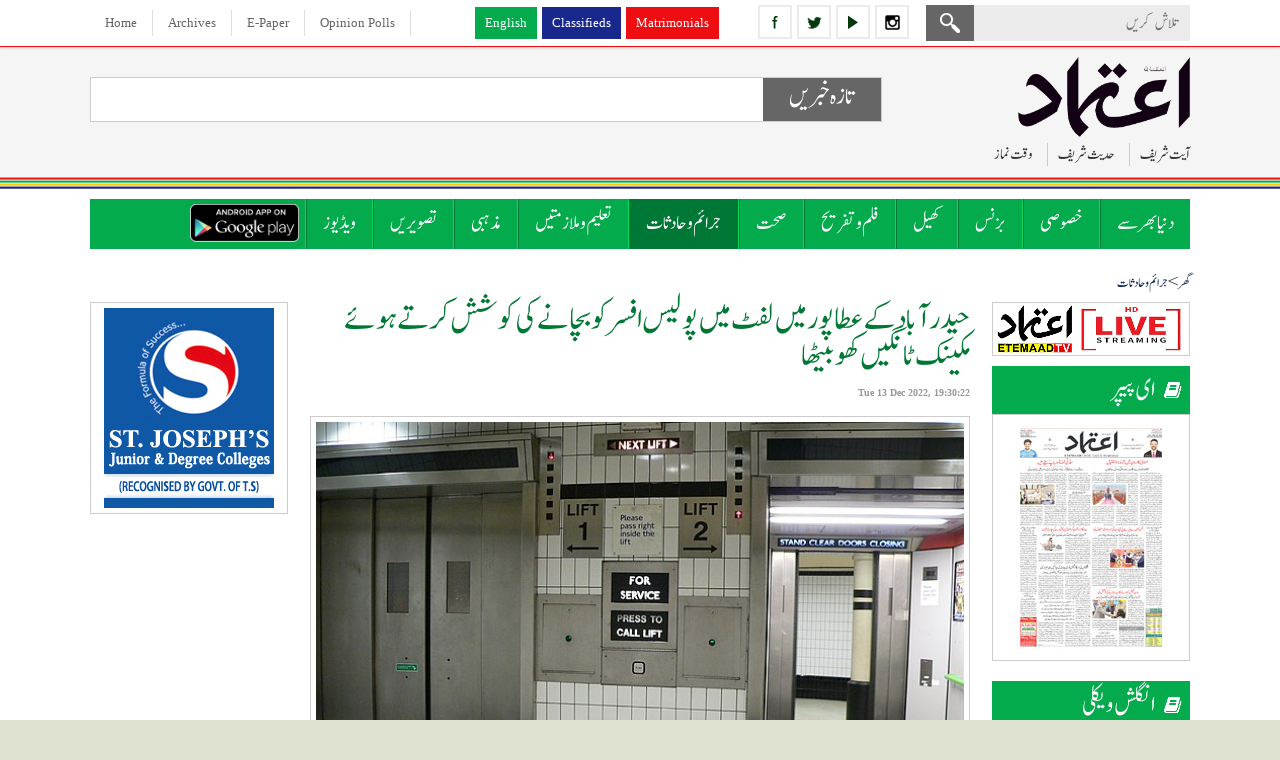

--- FILE ---
content_type: text/html; charset=UTF-8
request_url: https://www.etemaaddaily.com/crime-news/a-mechanic-lost-his-legs-while-trying-to-save-a-police-officer-in-an-elevator-in-atapur-hyderabad:82660
body_size: 13153
content:
<!DOCTYPE html PUBLIC "-//W3C//DTD XHTML 1.0 Transitional//EN" "http://www.w3.org/TR/xhtml1/DTD/xhtml1-transitional.dtd">
<html xmlns="http://www.w3.org/1999/xhtml" dir="rtl">
<head>
<base href='https://www.etemaaddaily.com/' />
<meta http-equiv="Content-Type" content="text/html; charset=utf-8" />
<meta content="urdu" name="language"/>
<meta content="news and media" name="author"/>
<meta content="index,follow" name="robots"/>
<meta name="viewport" content="width=device-width,initial-scale=1.0">
<meta name="sitelock-site-verification" content="4436" />
<meta content="a-mechanic-lost-his-legs-while-trying-to-save-a-police-officer-in-an-elevator-in-atapur-hyderabad" name="description"/>
<meta content="a-mechanic-lost-his-legs-while-trying-to-save-a-police-officer-in-an-elevator-in-atapur-hyderabad" name="keywords"/>
<title>
حیدرآباد کےعطا پور میں لفٹ میں پولیس افسر کو بچانے کی کوشش کرتے ہوئے مکینک ٹانگیں کھو بیٹھا.</title>
<link href="images/favicon.ico" type="image/x-icon" rel="shortcut icon" />
<meta property="og:type" content="website" />
<meta property="og:url" content="https://www.etemaaddaily.com/crime-news/a-mechanic-lost-his-legs-while-trying-to-save-a-police-officer-in-an-elevator-in-atapur-hyderabad:82660" />
<meta property="og:title" content="حیدرآباد کےعطا پور میں لفٹ میں پولیس افسر کو بچانے کی کوشش کرتے ہوئے مکینک ٹانگیں کھو بیٹھا" />
<meta property="og:description" content="ذرائع:حیدرآباد کے عطا پور میں ہوٹل کی لفٹ میں پھنسنے سے " />
<meta property="og:image" content="https://www.etemaaddaily.com/pagesurdu/crime/7869640pxborough_tube_station_lifts_01.jpg" />

<meta name="twitter:card" content="summary_large_image">
<meta name="twitter:site" content="@EtemaadDaily">
<meta name="twitter:title" content="حیدرآباد کےعطا پور میں لفٹ میں پولیس افسر کو بچانے کی کوشش کرتے ہوئے مکینک ٹانگیں کھو بیٹھا">
<meta name="twitter:description" content="ذرائع:حیدرآباد کے عطا پور میں ہوٹل کی لفٹ میں پھنسنے سے ">
<meta name="twitter:image" content="https://www.etemaaddaily.com/pagesurdu/crime/7869640pxborough_tube_station_lifts_01.jpg">
<meta name="twitter:domain" content="https://www.etemaaddaily.com/">
<!--<script type="text/javascript" src="js/slide/jquery-1.9.1.min.js"></script>-->
<link rel="stylesheet" type="text/css" href="ddsmoothmenu2-1.css" />
<script type="text/javascript" src="https://ajax.googleapis.com/ajax/libs/jquery/1.3.2/jquery.min.js"></script>
<script type='text/javascript' src='https://ajax.googleapis.com/ajax/libs/jquery/1.7.2/jquery.min.js'></script>
<script type="text/javascript" src="ddsmoothmenu-1.js"></script>
<script type="text/javascript">
ddsmoothmenu.init({
mainmenuid: "smoothmenu2", //menu DIV id
orientation: 'h', //Horizontal or vertical menu: Set to "h" or "v"
classname: 'ddsmoothmenu2', //class added to menu's outer DIV
//customtheme: ["#1c5a80", "#18374a"],
contentsource: "markup" //"markup" or ["container_id", "path_to_menu_file"]
})
</script>
<script type="text/javascript">
/*for iframe height*/
function calcHeight(){
//find the height of the internal page
var the_height=document.getElementById('the_iframe').contentWindow.document.body.scrollHeight;
//change the height of the iframe
document.getElementById('the_iframe').height=the_height;
}

$(function(){
$('marquee').mouseover(function() {
$(this).attr('scrollamount',0);
}).mouseout(function() {
$(this).attr('scrollamount',5);
});
});
</script>
<script type="text/javascript" src="js/respmenu.js"></script>
<script type="text/javascript" src="js/jqueryformsubmit/form.js"></script>
<script type="text/javascript">
$('document').ready(function()
{
$('#form').ajaxForm( {
target: '#preview',
success: function() {
$('#formbox').slideUp('fast');
}
});
});
</script>
<script type="text/javascript" src="js/popup/popup.js"></script>
<script type="text/javascript" language="javascript">
$(document).ready(function(){
startUp();
});
</script>
<script type="text/javascript">
function refreshCaptcha(){
var img=document.images['captchaimg'];
img.src=img.src.substring(0,img.src.lastIndexOf("?"))+"?rand="+Math.random()*1000;
}
function isNumberKey(evt){
var charCode=(evt.which) ? evt.which : event.keyCode
if (charCode>31 && (charCode<48 || charCode>57))
return false;
return true;
}
</script>
<script type="text/javascript">
(function(i,s,o,g,r,a,m){i['GoogleAnalyticsObject']=r;i[r]=i[r]||function(){
(i[r].q=i[r].q||[]).push(arguments)},i[r].l=1*new Date();a=s.createElement(o),
m=s.getElementsByTagName(o)[0];a.async=1;a.src=g;m.parentNode.insertBefore(a,m)
})(window,document,'script','//www.google-analytics.com/analytics.js','ga');
ga('create', 'UA-9523972-6', 'etemaaddaily.com');
ga('send', 'pageview');
setTimeout("ga('send','event','Profitable Engagement','time on page more than 3 minutes')",180000);
</script>
<!--<script charset="UTF-8" src="//cdn.sendpulse.com/9dae6d62c816560a842268bde2cd317d/js/push/63e8e454fe0c45ebe0748e56a93daf1e_0.js" async></script>-->
<script id="feedify_webscript">
var feedify = feedify || {};
window.feedify_options={fedify_url:"https://feedify.net/",pkey:"BDBsMTb7gQRVji_3j01Wy7erFAof6zXjnHVDazHfpxpghjcJe1DonaiRWQCdjU95j1LYOo-6x3SClFx48QKHsEU"};
(function (window, document){
function addScript( script_url ){
var s = document.createElement('script');
s.type = 'text/javascript';
s.src = script_url;
document.getElementsByTagName('head')[0].appendChild(s);
}
addScript('https://cdn.feedify.net/getjs/feedbackembad-min-3.0.js');
})(window, document);
</script>
<!--new ads added on 08-06-2022-->
<script async src="https://securepubads.g.doubleclick.net/tag/js/gpt.js"></script>
<script>
  window.googletag = window.googletag || {cmd: []};
  googletag.cmd.push(function() {
    googletag.defineSlot('/22405025169,22753135306/etemaaddaily.com-Banner3', [160, 600], 'div-gpt-ad-1654262401380-0').addService(googletag.pubads());
    googletag.pubads().enableSingleRequest();
    googletag.enableServices();
  });
</script>
<script async src="https://securepubads.g.doubleclick.net/tag/js/gpt.js"></script>
<script>
  window.googletag = window.googletag || {cmd: []};
  googletag.cmd.push(function() {
    googletag.defineSlot('/22405025169,22753135306/etemaaddaily.com-Banner1', [300, 250], 'div-gpt-ad-1654261531589-0').addService(googletag.pubads());
    googletag.pubads().enableSingleRequest();
    googletag.enableServices();
  });
</script>
<link href="css/skinproj.css" rel="stylesheet" />
<link href="css/style.css" rel="stylesheet" />
<link href="css/mediaqueries.css" rel="stylesheet" />
<!-- afp header code starts here -->
<!--<script type="text/javascript"> var adgh_p1="6131"; var adgh_p2=""; var adgh_p3="0";var adgHdSc=document.createElement("script"); document.head.appendChild(adgHdSc); adgHdSc.async=true; var adgHscParam="p1="+adgh_p1+"&p2="+adgh_p2+"&p3="+adgh_p3; adgHdSc.id="adg_pixel_header_script";adgHdSc.src="//adgebra.co.in/afph/afph.js?"+adgHscParam; </script>-->
<!-- afp header code ends here -->
</head>

<body onload="show_clock()">
<div id="fb-root"></div>
<script>(function(d, s, id) {
var js, fjs = d.getElementsByTagName(s)[0];
if (d.getElementById(id)) return;
js = d.createElement(s); js.id = id;
js.src = "//connect.facebook.net/en_GB/sdk.js#xfbml=1&version=v2.9";
fjs.parentNode.insertBefore(js, fjs);
}(document, 'script', 'facebook-jssdk'));</script>
<div class="pageall bgwt">
<div class="tdiv dskview" id="sticky_navigation">
<div class="pagewrap">
<div class="tdiv1">
<div class="tdiv11 actr" dir="ltr">
<span class="dib">
<a href="https://www.facebook.com/theetemaaddaily" class="icon2-fb margin5ryt" title="follow etemaad urdu daily on facebook" target="_blank"></a>
<a href="https://twitter.com/EtemaadDailyNew" class="icon2-tw margin5ryt" title="follow etemaad urdu daily on twitter" target="_blank"></a>
<a href="https://www.youtube.com/channel/UC0f1ee_avlmOoqLT_FwWUCQ" class="icon2-yt margin5ryt" title="follow etemaad urdu daily on youtube" target="_blank"></a>
<a href="https://www.instagram.com/etemaaddaily/" class="icon2-ig" title="follow etemaad urdu daily on instagram" target="_blank"></a>
</span>
</div>
<div class="tdiv12 aryt">
<form name="search" method="post" action="Search">
<div class="mdiv12-1"><input type="text" name="search" class="esrchbox bbox" value="" placeholder="تلاش کریں" /></div>
<div class="mdiv12-2"><input type="submit" name="submit" class="esrchsubmit bbox" value="" /></div>
</form>
</div>
</div>
<div class="tdiv2 actr">
<a href="https://www.en.etemaaddaily.com" class="topmenu1-en margin5ryt" target="_blank">English</a><a href="https://www.ads.etemaaddaily.com" class="topmenu1-cl margin5ryt" target="_blank">Classifieds</a><a href="https://www.rishtey.etemaaddaily.com" class="topmenu1-mt" target="_blank">Matrimonials</a>
</div>
<div class="tdiv3 actr" dir="ltr">
<a href="./index.php" class="topmenu">Home</a>
<a href="https://www.epaper.etemaaddaily.com" class="topmenu" target="_blank">Archives</a>
<a href="https://epaper.etemaaddaily.com/epapers/index.php?date=2025-12-16" target="_blank" class="topmenu">E-Paper</a>
<a href="opinion-polls" class="topmenu">Opinion Polls</a>
</div>
</div>
</div>
<div class="pageall">
<div class="hdiv margin10btm">
<div class="pagewrap">
<div class="hdiv1">
<figure class="padding5btm aryt"><a href="./index.php"><img src="images/logo.png" class="spl4" alt="the etemaad urdu daily news"/></a></figure>
<div class="pageall">
<a class="mvlink margin10left padding10left solidleft cursorp" id="expand">آیت شریف</a>
<div style="display:none;" class="right_bucket">
<div class="info">
<div class="contact" id="contact">
: شروع الله کا نام لے کر جو بڑا مہربان نہایت رحم والا ہے
: سب طرح کی تعریف خدا ہی کو (سزاوار) ہے جو تمام مخلوقات کا پروردگار ہے
 بڑا مہربان نہایت رحم والا
 انصاف کے دن کا حاکم<div><a id="closeform"></a></div>
</div>
</div>
</div>
<a class="mvlink margin10left padding10left solidleft cursorp" id="expand1">حدیث شریف</a>
<div style="display:none;" class="right_bucket1">
<div class="info">
<div class="contact" id="contact1">
نبی کریم صلی اللہ علیہ وسلم نے ارشاد فرمایا : جسکو یہ بات پسند ہو کہ اس کی امر دراز ہو اور اس کا رزق بڑھا دیا جائے تو اسکو چاہیے کہ ماں ،باپ اور رشتہ داروں  سے اچھا سلوک کرے <div><a id="closeform1"></a></div>
</div>
</div>
</div>
<a class="mvlink cursorp" id="expand2">وقت نماز</a>
<div style="display:none;" class="right_bucket2">
<div class="info">
<div class="contact" id="contact2">
<table class="bodytext-e" width="100%" border="0" cellspacing="0" cellpadding="0" dir="ltr">
<tr>
<td width="30%" align="center">&nbsp;</td>
<td width="40%" align="center"><strong>Start Time</strong></td>
<td width="40%" align="center"><strong>End Time</strong></td>
</tr>
<tr>
<td align="left"><strong>Zohar</strong></td>
<td align="center">12:21</td>
<td align="center">4:07</td>
</tr>
<tr>
<td align="left"><strong>Asar</strong></td>
<td align="center">4:08</td>
<td align="center">5:45</td>
</tr>
<tr>
<td align="left"><strong>Maghrib</strong></td>
<td align="center">5:50</td>
<td align="center">7:04</td>
</tr>
<tr>
<td align="left"><strong>Isha</strong></td>
<td align="center">7:05</td>
<td align="center">5:12</td>
</tr>
<tr>
<td align="left"><strong>Tomorrows Fajr</strong></td>
<td align="center">5:34</td>
<td align="center">6:32</td>
</tr>
</table>
<div><a id="closeform2"></a></div>
</div>
</div>
</div>
</div>
</div>
<div class="hdiv2 actr">
<div class="tkdiv1 bbox">
<div class="tkdiv11">
<div class="tkdiv11-1 bbox"><h2 class="pageall head-tk actr">تازہ خبریں</h2></div>
</div>
<div class="tkdiv12">
<marquee direction=right><span class='colortext1-bu'>&#8226;</span> <a href='crime-news/mother-throws-7-year-old-daughter-from-3-storey-building-in-malkajgiri-girl-dead:99314' class='link-tk padding20left'>ملکاجگیری میں ماں نے 7 سالہ بیٹی کو 3 منزلہ عمارت سے پھینک دیا، بچی جاں بحق</a><span class='colortext1-bu'>&#8226;</span> <a href='crime-news/fog-accident-on-uttar-pradesh-yamuna-expressway-7-buses-3-cars-collide-4-dead-25-injured-in-accident:99313' class='link-tk padding20left'>اتر پردیش یمنا ایکسپریس وے پر حادثہ: 7 بسیں، 3 کاریں آپس میں ٹکرا گئیں! | حادثے میں 4 ہلاک، 25 زخمی</a><span class='colortext1-bu'>&#8226;</span> <a href='specials-news/cm-revanth-reddy-congratulates-indian-squash-team-on-sdat-squash-world-cup-2025-victory:99312' class='link-tk padding20left'>اسکواش ورلڈ کپ جیت پر بھارتی ٹیم کو وزیرِ اعلیٰ ریونت ریڈی کی مبارکباد</a><span class='colortext1-bu'>&#8226;</span> <a href='specials-news/jagrutis-participation-in-2029-elections-is-certain-kavita:99311' class='link-tk padding20left'>2029 کے انتخابات میں جاگروتی کی شمولیت یقینی: کویتا</a><span class='colortext1-bu'>&#8226;</span> <a href='specials-news/bihar-cm-nitish-kumar-pulls-womans-hijab-at-event:99310' class='link-tk padding20left'>بہار میں مسلم خاتون کی بے حرمتی: نتیش کمار کا نامناسب رویہ</a><span class='colortext1-bu'>&#8226;</span> <a href='specials-news/gram-panchayat-elections-in-jagtial-telangana-2-muslim-candidates-win-in-second-phase:99309' class='link-tk padding20left'>تلنگانہ جگتیال میں گرام پنچایت انتخابات: دوسرے مرحلے میں 2 مسلم امیدواروں کی جیت</a></marquee></div>
</div>
<!--<script async src="//pagead2.googlesyndication.com/pagead/js/adsbygoogle.js"></script>
<!-- responsive-size ->
<ins class="adsbygoogle" style="display:block" data-ad-client="ca-pub-3062747959340141" data-ad-slot="3723265711" data-ad-format="auto"></ins>
<script>(adsbygoogle = window.adsbygoogle || []).push({});</script>-->
</div>
</div>
</div>
<div class="mdiv">
<div class="pagewrap">
<div class="mdiv1">
<div id="smoothmenu2" class="ddsmoothmenu2 clearfix">
<ul class="clearfix toggled">
<!--<li><a href="./" class=""><img src="images/home.png" alt="Home"/></a></li>-->
<li>
<a href="world-news" class="menu">دنیا بھر سے</a>
</li>
<li>
<a href="specials-news" class="menu">خصوصی</a>
</li>
<li>
<a href="business-news" class="menu">بزنس</a>
</li>
<li>
<a href="sports-news" class="menu">کھیل</a>
</li>
<li>
<a href="entertainment-news" class="menu">فلم و تفریح</a>
</li>
<li>
<a href="health-news" class="menu">صحت</a>
</li>
<li>
<a href="crime-news" class="menusel">جرائم و حادثات</a>
</li>
<li>
<a href="education-and-jobs-news" class="menu">تعلیم و ملازمتیں</a>
</li>
<li>
<a href="religious-news" class="menu">مذہبی</a>
</li>
<li><a href="photos" class="menu">تصویریں</a></li>
<li><a href="videos" class="menu">ویڈیوز</a></li>
<li><a href="https://play.google.com/store/apps/details?id=com.brightstar.bhoomi.etemaad" class="menu1" target="_blank">
<img src="images/etemaad-app-download.png" height="38" alt="download etemaad android application" /></a></li>
</ul>
<a href="#" id="pull">Menu</a>
</div>
</div>
</div>
</div>
</div>
<div class="pageall padding20top padding30btm">
<div class="pagewrap">
<div class="pageall">
<div class="pageall">
<div class="pageall padding5btm bbox bodytext">
<a href="./index.php" class="urh1">گھر</a> > 
<a href="crime-news" class="urh1">جرائم و حادثات</a>
</div>
<div class="pageall">
</div>
</div>
<div class="pageall">
<div class="cdiv1 dskview">
<!--<div class="pageall padding10btm"><a href="files/ramazan-timings-2019.pdf" target="_blank" class="rm2019 actr">Ramadan 2019</a></div>-->
<!--<div class="pageall padding20btm"><a href="https://amz.run/44jd" target="_blank"><img src="images/easy-learn-quran-online.gif" class="spl" alt="learn quran online easily" /></a></div>-->
<div class="pageall solidall bbox margin10btm"><a href="https://www.en.etemaaddaily.com/livetv" target="_blank"><img src="images/etemaad-livetv.png" class="spl" alt="etemaad live tv watch now" /></a></div>
<div class="pageall padding20btm">
<div class="pageall"><h4 class="wthead icon-epaper">ای پیپر</h4></div>
<div class="cdiv11 bbox actr">
<a href="https://epaper.etemaaddaily.com/epapers/index.php?date=2025-12-16" target="_blank">
<img src="https://epaper.etemaaddaily.com/epapers/20251216/6989cover-page.jpg" class="spl vgimg1 bbox" alt="2025-12-16 E Paper" /></a>
</div>
</div>
<div class="pageall padding20btm">
<div class="pageall"><h4 class="wthead icon-epaper">انگلش ویکلی</h4></div>
<div class="cdiv11 bbox actr">
<a href="https://eweekly.etemaaddaily.com/epapers/index.php?date=2024-10-12" target="_blank">
<img src="https://eweekly.etemaaddaily.com/epapers/20241012/919etemaadweekly-12oct2024.jpg" class="spl vgimg1 bbox" alt="2024-10-12 English Weekly E Paper" /></a>
</div>
</div>
<div class="pageall padding20btm">
<script async src="//pagead2.googlesyndication.com/pagead/js/adsbygoogle.js" type="text/javascript"></script>
<!-- responsive-size -->
<ins class="adsbygoogle" style="display:block" data-ad-client="ca-pub-3062747959340141" data-ad-slot="3723265711" data-ad-format="auto"></ins>
<script type="text/javascript">(adsbygoogle = window.adsbygoogle || []).push({});</script>
</div>
<div class="pageall actr padding20btm"><!-- bst ad square --><script async src="https://pagead2.googlesyndication.com/pagead/js/adsbygoogle.js?client=ca-pub-7757135934918880" crossorigin="anonymous"></script>
<!-- etedaily-square -->
<ins class="adsbygoogle" style="display:block" data-ad-client="ca-pub-7757135934918880" data-ad-slot="2032024471" data-ad-format="auto" data-full-width-responsive="true"></ins>
<script>(adsbygoogle = window.adsbygoogle || []).push({});</script><!--<script async src="//pagead2.googlesyndication.com/pagead/js/adsbygoogle.js" type="text/javascript"></script>
<!-- responsive-size ->
<ins class="adsbygoogle" style="display:block" data-ad-client="ca-pub-3062747959340141" data-ad-slot="3723265711" data-ad-format="auto"></ins>
<script type="text/javascript">(adsbygoogle = window.adsbygoogle || []).push({});</script>--></div>
<div class="pageall padding20btm">
<div class="pageall bodytext-e actr solidall bgwt padding10 bbox margin10left">
To Advertise Here<br />Please Contact<br /> <a href="mailto:editor@etemaaddaily.com" class="link">editor@etemaaddaily.com</a>
</div>
</div>
<div class="pageall padding20btm">
<div class="pageall"><h4 class="bkhead bggr1 padding10 bbox">خصوصی</h4></div>
<div class="cdiv11 bbox">
<div class="pageall">
<div class="pageall padding10btm margin10btm dottedbtm1">
<div class="pageall"><h4><a href="specials-news/cm-revanth-reddy-congratulates-indian-squash-team-on-sdat-squash-world-cup-2025-victory:99312" class="mvlink">اسکواش ورلڈ کپ جیت پر بھارتی ٹیم کو وزیرِ اعلیٰ ریونت ریڈی کی مبارکباد</a></h4></div>
</div>
<div class="pageall padding10btm margin10btm dottedbtm1">
<div class="pageall"><h4><a href="specials-news/jagrutis-participation-in-2029-elections-is-certain-kavita:99311" class="mvlink">2029 کے انتخابات میں جاگروتی کی شمولیت یقینی: کویتا</a></h4></div>
</div>
<div class="pageall padding10btm margin10btm dottedbtm1">
<div class="pageall"><h4><a href="specials-news/bihar-cm-nitish-kumar-pulls-womans-hijab-at-event:99310" class="mvlink">بہار میں مسلم خاتون کی بے حرمتی: نتیش کمار کا نامناسب رویہ</a></h4></div>
</div>
<div class="pageall padding10btm margin10btm dottedbtm1">
<div class="pageall"><h4><a href="specials-news/gram-panchayat-elections-in-jagtial-telangana-2-muslim-candidates-win-in-second-phase:99309" class="mvlink">تلنگانہ جگتیال میں گرام پنچایت انتخابات: دوسرے مرحلے میں 2 مسلم امیدواروں کی جیت</a></h4></div>
</div>
<div class="pageall padding10btm margin10btm dottedbtm1">
<div class="pageall"><h4><a href="specials-news/si-loses-panchayat-polls-despite-congress-backing-in-suryapet:99307" class="mvlink">سوریا پیٹ میں کانگریس کی حمایت کے باوجود ایس آئی پنچایت انتخابات ہار گئے۔</a></h4></div>
</div>
<div class="pageall padding10btm margin10btm dottedbtm1">
<div class="pageall"><h4><a href="specials-news/aimim-mla-majid-hussains-gram-panchayat-election-campaign-in-utkoor:99304" class="mvlink">مجلس کے رکن اسمبلی ماجد حسین کی اوتکور میں گرام پنچایت کی انتخابی مہم</a></h4></div>
</div>
<div class="pageall padding10btm margin10btm dottedbtm1">
<div class="pageall"><h4><a href="specials-news/delhi-protest-revanth-reddy-accuses-bjp-of-conspiring-against-the-constitution:99303" class="mvlink">دہلی دھرنا: ریونت ریڈی کا بی جے پی پر آئین کے خلاف سازش کا الزام</a></h4></div>
</div>
<div class="pageall padding10btm margin10btm dottedbtm1">
<div class="pageall"><h4><a href="specials-news/kavitha-alleges-cm-revanth-reddy-spent-10-crore-of-singareni-funds-on-one-hour-entertainment:99302" class="mvlink">چیف منسٹر ریونت ریڈی کی ایک گھنٹے کی تفریح پر سنگارینی فنڈ کے 10 کروڑ خرچ: کویتا کا الزام</a></h4></div>
</div>
<div class="pageall padding10btm margin10btm dottedbtm1">
<div class="pageall"><h4><a href="specials-news/tsrtc-to-replace-2800-diesel-buses-with-electric-buses-in-hyderabad-by-2027:99300" class="mvlink">حیدرآباد میں ٹی ایس آر ٹی سی کی 2,800 ڈیزل بسیں 2027 تک مرحلہ وار الیکٹرک بسوں سے تبدیل ہوں گی</a></h4></div>
</div>
<div class="pageall ">
<div class="pageall"><h4><a href="specials-news/cold-wave-intensifies-in-telangana-temperature-3-4-degrees-below-normal:99299" class="mvlink">تلنگانہ میں سردی کی لہر میں اضافہ، درجۂ حرارت معمول سے 3 تا 4 ڈگری کم</a></h4></div>
</div>
</div>
</div>
</div>
<div class="pageall padding20btm">
<div class="pageall"><h4 class="bkhead bggr1 padding10 bbox"><!--تازہ ترین خبریں--> زیادہ دیکھے گئے</h4></div>
<div class="cdiv11 bbox">
<div class="pageall">
<div class="pageall padding10btm margin10btm dottedbtm1">
<div class="pageall"><h4><a href="specials-news/looking-forward-to-discussions-on-global-challenges-with-g7-countries-pm-modi:85933" class="mvlink">جی7 ممالک کے ساتھ عالمی چیلنجوں پر بات چیت کے منتظر : وزیراعظم مودی</a></h4></div>
</div>
<div class="pageall padding10btm margin10btm dottedbtm1">
<div class="pageall"><h4><a href="business-news/inauguration-of-saundh-collection-at-nexus-hyderabad-mall-in-new-city-hyderabad:85938" class="mvlink">حیدرآباد کے نئے شہر میں موجود نکسس حیدرآباد مال میں سوندھ کلکشن کا افتتاح </a></h4></div>
</div>
<div class="pageall padding10btm margin10btm dottedbtm1">
<div class="pageall"><h4><a href="health-news/to-avoid-high-blood-pressure-it-is-important-to-keep-an-eye-on-the-amount-of-salt-nutrition-advisor:85984" class="mvlink">ہائی بلڈ پریشر سے بچنے کے لیے نمک کی مقدار پر نظر رکھناضروری :کویتادیوگن،نیوٹریشن ایڈوائزر</a></h4></div>
</div>
<div class="pageall padding10btm margin10btm dottedbtm1">
<div class="pageall"><h4><a href="entertainment-news/sunil-shetty-appointed-brand-ambassador-of-tsl-sports:85936" class="mvlink">سنیل شیٹی ٹی ایس ایل اسپورٹس کے برانڈ ایمبیسیڈر مقرر</a></h4></div>
</div>
<div class="pageall padding10btm margin10btm dottedbtm1">
<div class="pageall"><h4><a href="business-news/rs-2000-note-will-be-stopped:85937" class="mvlink">دو ہزار روپے کا نوٹ ہوا بند</a></h4></div>
</div>
<div class="pageall padding10btm margin10btm dottedbtm1">
<div class="pageall"><h4><a href="entertainment-news/wankhede-approached-the-bombay-high-court-against-the-fir:85935" class="mvlink">وانکھیڑے نے ایف آئی آر کے خلاف بمبئی ہائی کورٹ سے رجوع کیا</a></h4></div>
</div>
<div class="pageall padding10btm margin10btm dottedbtm1">
<div class="pageall"><h4><a href="business-news/foreign-exchange-reserves-decreased-by-132-billion-to-5937-billion:86515" class="mvlink">زرمبادلہ کے ذخائر 1.32 ارب ڈالر کم ہو کر 593.7 ارب ڈالر</a></h4></div>
</div>
<div class="pageall padding10btm margin10btm dottedbtm1">
<div class="pageall"><h4><a href="religious-news/the-moon-of-ramadan-2023-has-been-sighted-the-beginning-of-the-fasts-of-the-month-of-ramadan:84881" class="mvlink">رمضان 2023 کا چاند نظر آگیا ہے، ماہ رمضان کے روزوں کا آغاز</a></h4></div>
</div>
<div class="pageall padding10btm margin10btm dottedbtm1">
<div class="pageall"><h4><a href="specials-news/telangana-bc-declaration-vijay-utsav-sabha-to-be-held-in-kamareddy-postponed-congress-committee-announces:98901" class="mvlink">تلنگانہ:  کاماریڈی میں منعقد ہونے والی "بی سی ڈیکلریشن وجے اتسو سبھا" ملتوی، کانگریس کمیٹی نے کا اعلان</a></h4></div>
</div>
<div class="pageall ">
<div class="pageall"><h4><a href="specials-news/sc-defers-bail-hearing-of-umar-khalid-sharjeel-imam-and-others-in-delhi-riots-case:98902" class="mvlink">دہلی فسادات کیس میں عمر خالد، شرجیل امام اور دیگر کی ضمانت کی سماعت ملتوی</a></h4></div>
</div>
</div>
</div>
</div>
<div class="pageall padding20btm">
<div class="pageall"><h4 class="bkhead bggr1 padding10 bbox">اوپینین پول</h4></div>
<div class="cdiv13 bbox">
<div class="pageall padding10 bbox">
<p class="subhead-u">کیا لیونل میسی کا دورہ ہندوستانی فٹ بال کو فروغ دے گا؟</p>
<div id="preview"></div>
<div id="formbox">
<form action="submit.php" method="post" id="form">
<div class="pageall bodytext padding5 bbox">
<div class="pageall">
<input type="radio" name="vote" value="1" checked="checked" />ہاں</div>
<div class="pageall">
<input type="radio" name="vote" value="2" />نہیں</div>
<div class="pageall">
<input type="radio" name="vote" value="3" />نہیں کہہ سکتے</div>
<input type="hidden" name="id" value="251" />
</div>
<div class="pageall padding5 bbox"><input type="submit" class="esubmit" value="Vote" /></div>
</form>
</div>
</div>
</div>
</div>
</div>
<div class="cdiv2">
<div class="pageall">
<!--<div class="pageall padding20btm">
<script async src="//pagead2.googlesyndication.com/pagead/js/adsbygoogle.js"></script>
<!-- responsive-size ->
<ins class="adsbygoogle" style="display:block" data-ad-client="ca-pub-3062747959340141" data-ad-slot="3723265711" data-ad-format="auto"></ins>
<script>(adsbygoogle = window.adsbygoogle || []).push({});</script>
</div>-->
<div class="pageall padding20btm">
<div class="pageall">
<div class="pageall bodytext">
<div class="pageall">
<div class="pageall">
<div class="pageall padding10btm">
<h1 class="pageall padding5btm"><a id="82660" name="82660" href="crime-news/a-mechanic-lost-his-legs-while-trying-to-save-a-police-officer-in-an-elevator-in-atapur-hyderabad:82660" class="wel">حیدرآباد کےعطا پور میں لفٹ میں پولیس افسر کو بچانے کی کوشش کرتے ہوئے مکینک ٹانگیں کھو بیٹھا</a></h1>
<div class="pageall date"><strong>Tue 13 Dec 2022, 19:30:22</strong></div>
</div>
<div class="pageall">
<div class="pageall">
<div class='cimg5 bbox'><img src='https://www.etemaaddaily.com/pagesurdu/crime/7869640pxborough_tube_station_lifts_01.jpg' class='cimg5-1 bbox spl' /></div></div>
<div class="pageall">
</div>
<div class="pageall">
<div class="pageall padding10 bbox bodytext1 ajst">
<div style="text-align: right;">ذرائع:</div><div style="text-align: right;"><br></div><div style="text-align: right;">حیدرآباد کے عطا پور میں ہوٹل کی لفٹ میں پھنسنے سے ایک مکینک کی ٹانگیں ضائع ہوگئیں۔ یہ واقعہ اس وقت پیش آیا جب یہ شخص لفٹ <br><br><script async src="//pagead2.googlesyndication.com/pagead/js/adsbygoogle.js" type="text/javascript"></script>
<!-- responsive-size -->
<ins class="adsbygoogle" style="display:block" data-ad-client="ca-pub-3062747959340141" data-ad-slot="3723265711" data-ad-format="auto"></ins>
<script type="text/javascript">(adsbygoogle = window.adsbygoogle || []).push({});</script><br><br>میں پھنس جانے والے پولیس افسر کو بچانے کی کوشش کر رہا تھا۔ مکینک پولیس افسر کو بچانے میں کامیاب ہو گیا تھا اور اس نے مرمت کا کام شروع کر دیا تھا جب وہ پھنس گیا اور اس کی ٹانگیں کچلی گئیں۔</div></div>
</div>
<div class="pageall padding5 bbox">
<a href="https://www.facebook.com/sharer/sharer.php?u=https://www.etemaaddaily.com/crime-news/a-mechanic-lost-his-legs-while-trying-to-save-a-police-officer-in-an-elevator-in-atapur-hyderabad:82660" target="_blank" class="fbshare">فیس بک پر شیئر کریں!</a>
<a href="https://twitter.com/share?url=https://www.etemaaddaily.com/crime-news/a-mechanic-lost-his-legs-while-trying-to-save-a-police-officer-in-an-elevator-in-atapur-hyderabad:82660&site=EtemaadDaily&related=twitterapi%2Ctwitter&card=summary_large_image&title=%D8%AD%DB%8C%D8%AF%D8%B1%D8%A2%D8%A8%D8%A7%D8%AF+%DA%A9%DB%92%D8%B9%D8%B7%D8%A7+%D9%BE%D9%88%D8%B1+%D9%85%DB%8C%DA%BA+%D9%84%D9%81%D9%B9+%D9%85%DB%8C%DA%BA+%D9%BE%D9%88%D9%84%DB%8C%D8%B3+%D8%A7%D9%81%D8%B3%D8%B1+%DA%A9%D9%88+%D8%A8%DA%86%D8%A7%D9%86%DB%92+%DA%A9%DB%8C+%DA%A9%D9%88%D8%B4%D8%B4+%DA%A9%D8%B1%D8%AA%DB%92+%DB%81%D9%88%D8%A6%DB%92+%D9%85%DA%A9%DB%8C%D9%86%DA%A9+%D9%B9%D8%A7%D9%86%DA%AF%DB%8C%DA%BA+%DA%A9%DA%BE%D9%88+%D8%A8%DB%8C%D9%B9%DA%BE%D8%A7&description=%3Cdiv+style%3D%22text-align%3A+right%3B%22%3E%D8%B0%D8%B1%D8%A7%D8%A6%D8%B9%3A%3C%2Fdiv%3E%3Cdiv+st&image=https://www.etemaaddaily.com/pagesurdu/crime/7869640pxborough_tube_station_lifts_01.jpg" target="_blank" class="twshare">ٹویٹر پر ٹویٹ کریں</a>
<!--<a id="fb_link" href="#fb_link" onclick="fbs_click();" class="link">Share this on your FB Page</a>-->
</div>
<div class="pageall padding5 bbox margin10top">
<div class='pageall padding10btm colortext'>اس پوسٹ کے لئے کوئی تبصرہ نہیں ہے.</div></div>
<div class="pageall padding5 bbox aryt">
<div class="pageall margin20btm ehead">
<a name="submit" id="submit"></a>تبصرہ کیجئے</div>
<form name="comment" method="post" action="crime-news/a-mechanic-lost-his-legs-while-trying-to-save-a-police-officer-in-an-elevator-in-atapur-hyderabad:82660:comment#submit">
<div class="pageall padding10btm">
<div class="lcdiv1 bodytext1">نام:</div>
<div class="lcdiv2">
<input name="name" type="text" class="etextbox" id="name" value="" />
</div>
</div>
<div class="pageall padding10btm">
<div class="lcdiv1 bodytext1">ای میل:</div>
<div class="lcdiv2">
<input name="email" type="text" class="etextbox" id="email" value="" />
</div>
</div>
<div class="pageall padding10btm">
<div class="lcdiv1 bodytext1">تبصرہ:</div>
<div class="lcdiv2">
<textarea name="comment" class="etextarea" id="comment"></textarea>
</div>
</div>
<div class="pageall padding10btm">
<div class="lcdiv1 bodytext1">بتایا گیا کوڈ داخل کرے:</div>
<div class="lcdiv2">
<img src="ed-admin/captcha_code_file1.php?rand=603352397" name="captchaimg" id='captchaimg' /><br />
<input name="6_letters_code" type="text" class="etextbox" id="6_letters_code" />
<br />
<span class="bodytext-e">Can't read the image? click <a href='javascript: refreshCaptcha();' class="link">here</a> to refresh</span></div>
<div class="lcdiv21 margin20top">
<input name="button" type="submit" class="esubmit" id="button" value="تبصرہ پوسٹ کرے" />
<input name="button2" type="reset" class="esubmit" id="button2" value="کلیئر کرے" />
</div>
</div>
</form>
</div>
</div>
<div class="pageall padding10top">
<div class="pageall padding5btm bodytext1"><span class="colortext">جرائم و حادثات</span> میں زیادہ دیکھے گئے</div>
<div class="pageall padding20 bbox bg1">
<div class="pageall padding10btm">
<div class="mvdiv1i bbox">
<div class="pageall padding10 solidall bbox bgwt">
<div class="pageall bbox bshad2 margin10btm actr">
<a href="crime-news/mother-throws-7-year-old-daughter-from-3-storey-building-in-malkajgiri-girl-dead:99314"><img src='https://www.etemaaddaily.com/pagesurdu/crime/5953whatsappimage20251216at1.50.26pm.jpeg' alt='ملکاجگیری میں ماں نے 7 سالہ بیٹی کو 3 منزلہ عمارت سے پھینک دیا، بچی جاں بحق' class='spl2 vgimg1'></a>
</div>
<div class="pageall"><a href="crime-news/mother-throws-7-year-old-daughter-from-3-storey-building-in-malkajgiri-girl-dead:99314" title="ملکاجگیری میں ماں نے 7 سالہ بیٹی کو 3 منزلہ عمارت سے پھینک دیا، بچی جاں بحق">ملکاجگیری میں ماں نے 7 سالہ بیٹی کو 3 منزلہ عمارت سے پھینک دیا، بچی جاں بحق</a></div>
</div>
</div>
<div class="mvdiv1i bbox">
<div class="pageall padding10 solidall bbox bgwt">
<div class="pageall bbox bshad2 margin10btm actr">
<a href="crime-news/fog-accident-on-uttar-pradesh-yamuna-expressway-7-buses-3-cars-collide-4-dead-25-injured-in-accident:99313"><img src='https://www.etemaaddaily.com/pagesurdu/crime/8346whatsappimage20251216at1.18.28pm.jpeg' alt='اتر پردیش یمنا ایکسپریس وے پر حادثہ: 7 بسیں، 3 کاریں آپس میں ٹکرا گئیں! | حادثے میں 4 ہلاک، 25 زخمی' class='spl2 vgimg1'></a>
</div>
<div class="pageall"><a href="crime-news/fog-accident-on-uttar-pradesh-yamuna-expressway-7-buses-3-cars-collide-4-dead-25-injured-in-accident:99313" title="اتر پردیش یمنا ایکسپریس وے پر حادثہ: 7 بسیں، 3 کاریں آپس میں ٹکرا گئیں! | حادثے میں 4 ہلاک، 25 زخمی">اتر پردیش یمنا ایکسپریس وے پر حادثہ: 7 بسیں، 3 کاریں آپس میں ٹکرا گئیں! | حادثے میں 4 ہلاک، 25 زخمی</a></div>
</div>
</div>
<div class="mvdiv1i bbox">
<div class="pageall padding10 solidall bbox bgwt">
<div class="pageall bbox bshad2 margin10btm actr">
<a href="crime-news/one-more-murder-in-hyderabad-youth-irfan-brutally-killed-in-tolichowkis-paramount-colony:99305"><img src='https://www.etemaaddaily.com/pagesurdu/crime/5961whatsappimage20251215at12.47.40am.jpeg' alt='حیدرآباد کے ٹولی چوکی میں سنسنی خیز قتل' class='spl2 vgimg1'></a>
</div>
<div class="pageall"><a href="crime-news/one-more-murder-in-hyderabad-youth-irfan-brutally-killed-in-tolichowkis-paramount-colony:99305" title="حیدرآباد کے ٹولی چوکی میں سنسنی خیز قتل">حیدرآباد کے ٹولی چوکی میں سنسنی خیز قتل</a></div>
</div>
</div>
<div class="mvdiv1i bbox">
<div class="pageall padding10 solidall bbox bgwt">
<div class="pageall bbox bshad2 margin10btm actr">
<a href="crime-news/massive-fire-breaks-out-at-mechanic-shop-in-musapet-hyderabad-fire-brigade-brings-the-fire-under-control:99301"><img src='https://www.etemaaddaily.com/pagesurdu/crime/6622whatsappimage20251214at6.15.43pm.jpeg' alt='موسا پیٹ، حیدرآباد میں مکینک کی دکان میں زبردست آگ | فائر بریگیڈ نے آگ پر قابو پالیا' class='spl2 vgimg1'></a>
</div>
<div class="pageall"><a href="crime-news/massive-fire-breaks-out-at-mechanic-shop-in-musapet-hyderabad-fire-brigade-brings-the-fire-under-control:99301" title="موسا پیٹ، حیدرآباد میں مکینک کی دکان میں زبردست آگ | فائر بریگیڈ نے آگ پر قابو پالیا">موسا پیٹ، حیدرآباد میں مکینک کی دکان میں زبردست آگ | فائر بریگیڈ نے آگ پر قابو پالیا</a></div>
</div>
</div>
<div class="mvdiv1i bbox">
<div class="pageall padding10 solidall bbox bgwt">
<div class="pageall bbox bshad2 margin10btm actr">
<a href="crime-news/horrific-murder-on-the-pretext-of-witchcraft-in-nirmal-district-body-burned-to-ashes:99294"><img src='https://www.etemaaddaily.com/pagesurdu/crime/4155whatsappimage20251213at9.55.09pm.jpeg' alt='نرمل ضلع میں جادو ٹونے کے بہانے لرزہ خیز قتل، لاش جلا کر راکھ کر دی گئی' class='spl2 vgimg1'></a>
</div>
<div class="pageall"><a href="crime-news/horrific-murder-on-the-pretext-of-witchcraft-in-nirmal-district-body-burned-to-ashes:99294" title="نرمل ضلع میں جادو ٹونے کے بہانے لرزہ خیز قتل، لاش جلا کر راکھ کر دی گئی">نرمل ضلع میں جادو ٹونے کے بہانے لرزہ خیز قتل، لاش جلا کر راکھ کر دی گئی</a></div>
</div>
</div>
<div class="mvdiv1i bbox">
<div class="pageall padding10 solidall bbox bgwt">
<div class="pageall bbox bshad2 margin10btm actr">
<a href="crime-news/madrasa-maulana-killed-in-firing-incident-in-rae-bareli-uttar-pradesh:99293"><img src='https://www.etemaaddaily.com/pagesurdu/crime/6976whatsappimage20251213at9.46.31pm.jpeg' alt='مدرسہ کے مولانا کو فائرنگ میں ہلاک، اترپردیش کے رائے بریلی میں واقعہ' class='spl2 vgimg1'></a>
</div>
<div class="pageall"><a href="crime-news/madrasa-maulana-killed-in-firing-incident-in-rae-bareli-uttar-pradesh:99293" title="مدرسہ کے مولانا کو فائرنگ میں ہلاک، اترپردیش کے رائے بریلی میں واقعہ">مدرسہ کے مولانا کو فائرنگ میں ہلاک، اترپردیش کے رائے بریلی میں واقعہ</a></div>
</div>
</div>
<div class="mvdiv1i bbox">
<div class="pageall padding10 solidall bbox bgwt">
<div class="pageall bbox bshad2 margin10btm actr">
<a href="crime-news/inter-state-drug-racket-busted-in-hyderabad-kingpin-vaikanth-rao-among-5-arrested:99289"><img src='https://www.etemaaddaily.com/pagesurdu/crime/551exkyljyx.jpg' alt='حیدرآباد میں بین ریاستی منشیات گینگ بے نقاب، 6 گرفتار' class='spl2 vgimg1'></a>
</div>
<div class="pageall"><a href="crime-news/inter-state-drug-racket-busted-in-hyderabad-kingpin-vaikanth-rao-among-5-arrested:99289" title="حیدرآباد میں بین ریاستی منشیات گینگ بے نقاب، 6 گرفتار">حیدرآباد میں بین ریاستی منشیات گینگ بے نقاب، 6 گرفتار</a></div>
</div>
</div>
<div class="mvdiv1i bbox">
<div class="pageall padding10 solidall bbox bgwt">
<div class="pageall bbox bshad2 margin10btm actr">
<a href="crime-news/multiple-vehicles-gutted-in-massive-fire-at-jubilee-hills:99283"><img src='https://www.etemaaddaily.com/pagesurdu/crime/8278whatsappimage20251211at3.46.38pm.jpeg' alt='حیدرآباد کے جوبلی ہلز میں پیش آئے خوفناک آتشزدگی کے واقعہ میں کئی گاڑیاں جل کر خاکستر ہوگئیں' class='spl2 vgimg1'></a>
</div>
<div class="pageall"><a href="crime-news/multiple-vehicles-gutted-in-massive-fire-at-jubilee-hills:99283" title="حیدرآباد کے جوبلی ہلز میں پیش آئے خوفناک آتشزدگی کے واقعہ میں کئی گاڑیاں جل کر خاکستر ہوگئیں">حیدرآباد کے جوبلی ہلز میں پیش آئے خوفناک آتشزدگی کے واقعہ میں کئی گاڑیاں جل کر خاکستر ہوگئیں</a></div>
</div>
</div>
<div class="mvdiv1i bbox">
<div class="pageall padding10 solidall bbox bgwt">
<div class="pageall bbox bshad2 margin10btm actr">
<a href="crime-news/leopard-attacks-in-maharashtras-nagpur-seven-injured:99281"><img src='https://www.etemaaddaily.com/pagesurdu/crime/9484whatsappimage20251210at11.30.41pm.jpeg' alt='مہاراشٹر کے ناگپور میں تیندے کے حملوں سے خوف و ہراس، سات افراد زخمی' class='spl2 vgimg1'></a>
</div>
<div class="pageall"><a href="crime-news/leopard-attacks-in-maharashtras-nagpur-seven-injured:99281" title="مہاراشٹر کے ناگپور میں تیندے کے حملوں سے خوف و ہراس، سات افراد زخمی">مہاراشٹر کے ناگپور میں تیندے کے حملوں سے خوف و ہراس، سات افراد زخمی</a></div>
</div>
</div>
<div class="mvdiv1i bbox">
<div class="pageall padding10 solidall bbox bgwt">
<div class="pageall bbox bshad2 margin10btm actr">
<a href="crime-news/andhra-pradesh-woman-attempts-suicide-after-selfie-video:99280"><img src='https://www.etemaaddaily.com/pagesurdu/crime/590whatsappimage20251210at11.08.19pm.jpeg' alt='آندھرا پردیش: خاتون کی سیلفی ویڈیو کے بعد خودکشی کی کوشش' class='spl2 vgimg1'></a>
</div>
<div class="pageall"><a href="crime-news/andhra-pradesh-woman-attempts-suicide-after-selfie-video:99280" title="آندھرا پردیش: خاتون کی سیلفی ویڈیو کے بعد خودکشی کی کوشش">آندھرا پردیش: خاتون کی سیلفی ویڈیو کے بعد خودکشی کی کوشش</a></div>
</div>
</div>
<div class="mvdiv1i bbox">
<div class="pageall padding10 solidall bbox bgwt">
<div class="pageall bbox bshad2 margin10btm actr">
<a href="crime-news/telangana-boy-killed-after-being-invited-to-house-on-pretext-of-marriage-talks:99278"><img src='https://www.etemaaddaily.com/pagesurdu/crime/9687whatsappimage20251210at10.23.50pm.jpeg' alt='تلنگانہ: شادی کی بات چیت کے بہانے گھر بلا کر لڑکے کا قتل کردیا' class='spl2 vgimg1'></a>
</div>
<div class="pageall"><a href="crime-news/telangana-boy-killed-after-being-invited-to-house-on-pretext-of-marriage-talks:99278" title="تلنگانہ: شادی کی بات چیت کے بہانے گھر بلا کر لڑکے کا قتل کردیا">تلنگانہ: شادی کی بات چیت کے بہانے گھر بلا کر لڑکے کا قتل کردیا</a></div>
</div>
</div>
<div class="mvdiv1i bbox">
<div class="pageall padding10 solidall bbox bgwt">
<div class="pageall bbox bshad2 margin10btm actr">
<a href="crime-news/heartbreaking-accident-on-bodhan-road-nizamabad-mother-dies-son-critically-injured:99277"><img src='https://www.etemaaddaily.com/pagesurdu/crime/5114whatsappimage20251210at10.21.00pm.jpeg' alt='نظام آباد کے بودھن روڈ پر دِلخراش سڑک حادثہ، ضعیف والدہ ہلاک ،بیٹا شدید زخمی' class='spl2 vgimg1'></a>
</div>
<div class="pageall"><a href="crime-news/heartbreaking-accident-on-bodhan-road-nizamabad-mother-dies-son-critically-injured:99277" title="نظام آباد کے بودھن روڈ پر دِلخراش سڑک حادثہ، ضعیف والدہ ہلاک ،بیٹا شدید زخمی">نظام آباد کے بودھن روڈ پر دِلخراش سڑک حادثہ، ضعیف والدہ ہلاک ،بیٹا شدید زخمی</a></div>
</div>
</div>
</div>
</div>
</div>
</div>
</div>
</div>
</div></div>
<div class="pageall padding20btm">
<script async src="//pagead2.googlesyndication.com/pagead/js/adsbygoogle.js" type="text/javascript"></script>
<!-- responsive-size -->
<ins class="adsbygoogle" style="display:block" data-ad-client="ca-pub-3062747959340141" data-ad-slot="3723265711" data-ad-format="auto"></ins>
<script type="text/javascript">(adsbygoogle = window.adsbygoogle || []).push({});</script>
</div>
</div>
</div>
<div class="cdiv3">
<div class="pageall padding20btm">
<div class="pageall bbox padding5 bgwt actr solidall ">
<a href="http://st-josephs.in/" target="_blank"><img src="advertise/6639stjoseph-college.gif" class="spl" border="0" alt="http://st-josephs.in/" /></a>
</div>
</div>
<div class="pageall padding20btm">
<script async src="//pagead2.googlesyndication.com/pagead/js/adsbygoogle.js" type="text/javascript"></script>
<!-- responsive-size -->
<ins class="adsbygoogle" style="display:block" data-ad-client="ca-pub-3062747959340141" data-ad-slot="3723265711" data-ad-format="auto"></ins>
<script type="text/javascript">(adsbygoogle = window.adsbygoogle || []).push({});</script>
</div>
<div class="pageall padding20btm">
<div class="pageall bbox padding5 bgwt actr solidall ">
<a href="https://www.owaisihospital.com/" target="_blank"><img src="advertise/275owaisihospitals.gif" class="spl" border="0" alt="https://www.owaisihospital.com/" /></a>
</div>
</div>
<div class="pageall padding20btm">
<div class="pageall bbox padding5 bgwt actr solidall ">
<a href="https://www.darussalambank.com" target="_blank"><img src="advertise/6710darussalam-bank.gif" class="spl" border="0" alt="https://www.darussalambank.com" /></a>
</div>
</div>
<div class="pageall padding20btm">
<div class="pageall"><h4 class="bkhead bggr1 padding10 bbox">موسم کا حال</h4></div>
<div class="cdiv11 bbox actr">
<h4 class="bkhead padding10btm">حیدرآباد</h4>
<iframe src="https://www.meteoblue.com/en/weather/widget/daily/hyderabad_india_1269843?geoloc=fixed&days=4&tempunit=CELSIUS&windunit=KILOMETER_PER_HOUR&precipunit=MILLIMETER&coloured=coloured&pictoicon=0&pictoicon=1&maxtemperature=0&maxtemperature=1&mintemperature=0&mintemperature=1&windspeed=0&windspeed=1&windgust=0&winddirection=0&winddirection=1&uv=0&humidity=0&precipitation=0&precipitation=1&precipitationprobability=0&precipitationprobability=1&spot=0&spot=1&pressure=0&layout=light" frameborder="0" scrolling="NO" allowtransparency="true" sandbox="allow-same-origin allow-scripts allow-popups allow-popups-to-escape-sandbox" style="width:100%; height:363px"></iframe><div><!-- DO NOT REMOVE THIS LINK --><a href="https://www.meteoblue.com/en/weather/week/hyderabad_india_1269843?utm_source=weather_widget&utm_medium=linkus&utm_content=daily&utm_campaign=Weather%2BWidget" target="_blank">meteoblue</a></div>
<!--<script type="text/javascript" src="https://www.weatherforecastmap.com/weather2000.php?zona=india_hyderabad"></script>-->
</div>
</div>
<div class="pageall padding20btm">
<div class="cdiv13 bbox solidall" dir="ltr">
<a class="V1label" style="text-decoration:none; color:#000000; margin-bottom:6px" href="https://fx-rate.net/INR/">
<img src="https://fx-rate.net/images/countries/in.png" border="0" alt="Indian rupee converter" />Indian Rupee Converter</a>
<script type="text/javascript" src="https://fx-rate.net/converter.php?currency=INR&amp;size=medium"></script>
</div>
</div>
<div class="pageall padding20btm">
<script async src="//pagead2.googlesyndication.com/pagead/js/adsbygoogle.js" type="text/javascript"></script>
<!-- responsive-size -->
<ins class="adsbygoogle" style="display:block" data-ad-client="ca-pub-3062747959340141" data-ad-slot="3723265711" data-ad-format="auto"></ins>
<script type="text/javascript">(adsbygoogle = window.adsbygoogle || []).push({});</script>
</div>
<div class="pageall actr">
<a href="https://www.rishtey.etemaaddaily.com" target="_blank"><img src="images/rishteyad1.gif" border="0" alt="etemaad rishtey - a muslim matrimony" /></a>
</div>
</div>
</div>
</div>
</div>
</div>
<div class="fdiv">
<div class="pagewrap">
<div class="pageall">
<div class="fdiv1 bbox">
<a href="about-us" class="btmmenu padding10left margin10left solidleft2">ھمارے بارے میں</a>
<a href="advertise-with-us" class="btmmenu padding10left margin10left solidleft2">اشتهارات</a>
<a href="tariff" class="btmmenu padding10left margin10left solidleft2">ٹیرف</a>
<a href="contact-us" class="btmmenu ">ھم سے رابطہ</a>
</div>
<div class="fdiv2 bbox aleft">
<a href="makkah-madinah#makkah" class="btmmenu-e">Live From Makkah</a>
<a href="makkah-madinah#madinah" class="btmmenu-e padding10left margin10left solidleft2">Live From Madinah</a>
<a href="https://www.quranflash.com/books/Medina1/?ar&amp;aff#" class="btmmenu-e padding10left margin10left solidleft2" target="_blank">Online Quran</a>
<a href="https://play.google.com/store/apps/details?id=com.brightstar.bhoomi.etemaad" class="btmmenu-e padding10left margin10left solidleft2" target="_blank">Download App</a></div>
</div>
</div>
</div>
<div class="cpdiv" dir="ltr">
<div class="pagewrap">
<div class="cpdiv1 bbox aryt">
<span class="dib">
<a href="https://www.facebook.com/theetemaaddaily" class="icon3-fb margin5ryt" title="follow etemaad urdu daily on facebook" target="_blank"></a>
<a href="https://twitter.com/EtemaadDailyNew" class="icon3-tw margin5ryt" title="follow etemaad urdu daily on twitter" target="_blank"></a>
<a href="https://www.youtube.com/channel/UC0f1ee_avlmOoqLT_FwWUCQ" class="icon3-yt margin5ryt" title="follow etemaad urdu daily on youtube" target="_blank"></a>
<a href="https://www.instagram.com/etemaaddaily/" class="icon3-ig" title="follow etemaad urdu daily on instagram" target="_blank"></a>
</span>
</div>
<div class="cpdiv2 bbox copy">
&copy; 2025 Etemaad Urdu Daily, All Rights Reserved.
</div>
</div>
</div>
</div>
<div id="fb-root"></div>
<script>
(function(d, s, id) {
var js, fjs = d.getElementsByTagName(s)[0];
if (d.getElementById(id)) return;
js = d.createElement(s); js.id = id;
js.src = "//connect.facebook.net/en_GB/sdk.js#xfbml=1&version=v2.8";
fjs.parentNode.insertBefore(js, fjs);
}(document, 'script', 'facebook-jssdk'));
</script>
<script type="text/javascript">
//for fixed header after scroll
$(function() {
// grab the initial top offset of the navigation
var sticky_navigation_offset_top = $('#sticky_navigation').offset().top;

// our function that decides weather the navigation bar should have "fixed" css position or not.
var sticky_navigation = function(){
var scroll_top = $(window).scrollTop(); // our current vertical position from the top
// if we've scrolled more than the navigation, change its position to fixed to stick to top,
// otherwise change it back to relative
if(scroll_top > sticky_navigation_offset_top){
$('#sticky_navigation').css({ 'position': 'fixed', 'top':0 });
} else {
$('#sticky_navigation').css({ 'position': 'relative' });
}
};

// run our function on load
sticky_navigation();
// and run it again every time you scroll
$(window).scroll(function() {
sticky_navigation();
});
});
</script>
<!--Feedify Script Start->
<script id="feedify_webscript">
var feedify = feedify || {};
var s = document.createElement("script");
window.feedify_options={fedify_url:"https://feedify.net/"};
s.src=feedify_options.fedify_url+'getjs/feedbackembad-min-1.0.js';
s.async=1; 
window.addEventListener('load', function() {
document.body.appendChild(s);
}, true);
</script>
<!--Feedify Script End-->
<!-- afp footer code starts here -->
<!--<script type="text/javascript">	var adgf_p1="6131";	var adgf_p2="0";	var adgf_p3="0";	var adgf_p4="";	var adgf_p5="";	var adgFtSc=document.createElement("script");	adgFtSc.id="adg_pixel_footer_script";	document.body.appendChild(adgFtSc);	adgFtSc.async=true;	var adgScParam="p1="+adgf_p1+"&amp;p2="+adgf_p2+"&amp;p3="+adgf_p3+"&amp;p4="+adgf_p4+"&amp;p5="+adgf_p5;	adgFtSc.src="//adgebra.co.in/afpf/afpf.js?"+adgScParam;</script>
<noscript>	<iframe id='adg_footer_pixel_script' src="//adgebra.co.in/afpf/afpf?p1=6131&amp;p2=0&amp;p3=1&amp;p4=&amp;p5=" width="0" height="0" frameBorder="0" scrolling="no" marginheight="0" marginwidth="0">
</iframe>
</noscript>--> <!-- afp footer code ends here -->
</body>
</html>


--- FILE ---
content_type: text/css
request_url: https://www.etemaaddaily.com/css/skinproj.css
body_size: 2409
content:
#loading1,#loading2,#loading3,#loading4,#loading5,#loading6,#loading7,#loading8 { background:url(../images/loader.gif) no-repeat center; height:25px;}
#newsslides1,#newsslides2,#newsslides3,#newsslides4,#newsslides5,#newsslides6,#newsslides7,#newsslides8 { visibility: hidden; height:250px; overflow:hidden;}
#second-carousel { visibility: hidden; height:60px; overflow:hidden;}
#third-carousel { visibility: hidden; height:200px; overflow:hidden;}

.jcarousel-skin-tango1  .jcarousel-container {
-moz-border-radius: 10px;
-webkit-border-radius: 10px;
}

.jcarousel-skin-tango1  .jcarousel-direction-rtl {
direction: rtl;
}

.jcarousel-skin-tango1  .jcarousel-container-horizontal {
width:100%;
padding:0;
}

.jcarousel-skin-tango1  .jcarousel-clip {
overflow:hidden;
}

.jcarousel-skin-tango1  .jcarousel-clip-horizontal {
width:770px;
}

.jcarousel-skin-tango1  .jcarousel-item {
width:246px;
}

.jcarousel-skin-tango1  .jcarousel-item-horizontal {
margin-left:0;
margin-right:16px;
}

.jcarousel-skin-tango1  .jcarousel-direction-rtl .jcarousel-item-horizontal {
margin-left:0;
margin-right:0;
}

.jcarousel-skin-tango1  .jcarousel-item-placeholder {
background:#fff;
color:#000;
}

/** Horizontal Buttons */
.jcarousel-skin-tango1  .jcarousel-next-horizontal {
position:absolute;
top:-50px;
right:1%;
width:37px;
height:35px;
cursor:pointer;
background:url(../images/arrow1r.png) no-repeat center;
}

.jcarousel-skin-tango1  .jcarousel-direction-rtl .jcarousel-next-horizontal {
left:5px;
right:auto;
background-image:url(../images/arrow1l.png);
}

.jcarousel-skin-tango1  .jcarousel-next-horizontal:hover,
.jcarousel-skin-tango1  .jcarousel-next-horizontal:focus {
background-position: center;
}

.jcarousel-skin-tango1  .jcarousel-next-horizontal:active {
background-position: center;
}

.jcarousel-skin-tango1  .jcarousel-next-disabled-horizontal,
.jcarousel-skin-tango1  .jcarousel-next-disabled-horizontal:hover,
.jcarousel-skin-tango1  .jcarousel-next-disabled-horizontal:focus,
.jcarousel-skin-tango1  .jcarousel-next-disabled-horizontal:active {
cursor:default;
background-position: center;
}

.jcarousel-skin-tango1  .jcarousel-prev-horizontal {
position:absolute;
top:-50px;
left:90%;
width:37px;
height:35px;
cursor:pointer;
background:url(../images/arrow1l.png) no-repeat center;
}

.jcarousel-skin-tango1  .jcarousel-direction-rtl .jcarousel-prev-horizontal {
left:auto;
right:5px;
background-image:url(../images/arrow1r.png);
}

.jcarousel-skin-tango1  .jcarousel-prev-horizontal:hover, 
.jcarousel-skin-tango1  .jcarousel-prev-horizontal:focus {
background-position: center;
}

.jcarousel-skin-tango1  .jcarousel-prev-horizontal:active {
background-position: center;
}

.jcarousel-skin-tango1  .jcarousel-prev-disabled-horizontal,
.jcarousel-skin-tango1  .jcarousel-prev-disabled-horizontal:hover,
.jcarousel-skin-tango1  .jcarousel-prev-disabled-horizontal:focus,
.jcarousel-skin-tango1  .jcarousel-prev-disabled-horizontal:active {
cursor: default;
background-position: center;
}

--- FILE ---
content_type: text/css
request_url: https://www.etemaaddaily.com/css/mediaqueries.css
body_size: 5693
content:
/************************************************************************************
smaller than 980
*************************************************************************************/
.clearfix:before,
.clearfix:after {
    content: " ";
    display: table;
}
.clearfix:after {
    clear: both;
}
.clearfix {
    *zoom: 1;
}

#pull {
	display: none;
}

@media screen and (max-width: 980px) {

/* pagewrap */
#pagewrap {width:100%;}
.pagewrap {width:100%;}

/* content */
#contentall {width:100%;}
#content {width:60%; padding:3% 4%;}

/* sidebar */
#sidebar {width:30%;}
#sidebar .widget {padding:8% 7%; margin-bottom:10px;}

/* embedded videos */
.video embed,
.video object,
.video iframe {width:100%; height:auto; min-height:300px;}

}

/************************************************************************************
smaller than 650
*************************************************************************************/
@media screen and (max-width: 650px) {

/* embedded videos */
.video embed,
.video object,
.video iframe {min-height:250px;}

.no {font:50%;}

.bdiv {float:left; width:100%;}
.bdiv1 {float:left; width:96%; padding:2%; background:#333333;}

.hdiv1 {float:right; width:100%;}
.hdiv2 {float:right; width:100%; padding:10px 0 0 0;}
.hdiv3 {float:right; width:100%;}

.cdiv1 {float:right; width:100%; padding:0;}
.cdiv2,.cdiv3 {float:right; width:100%; padding:10px 0 0 0;}
.cdiv1-1 {float:right; width:100%; padding:0;}
.cdiv1-2 {float:right; width:100%; padding:10px 0 0 0;}

.tdiv1,.tdiv3,.tkdiv11,.tkdiv12,.mdiv11,.mdiv12 {float:right; width:100%; padding:10px 0 0 0; text-align:center;}
.fdiv1,.fdiv2,.fdiv3 {float:right; width:100%;}

.tndiv,.ntdiv1,.ntdiv1-lst,.b-ntdiv1,b-ntdiv1-lst {float:right; width:48%; padding:0 2% 0 0;}
.tndiv-lst {float:left; width:48%;}

/*most viewed*/
.mvdiv1i {float:right; width:50%; padding:8px;}

/*for carousel slider*/
.jcarousel-skin-tango1 .jcarousel-clip-horizontal {
width:100%;
}
.jcarousel-skin-tango1 .jcarousel-item {
width:246px; padding:0 10px;
}
.jcarousel-skin-tango1 .jcarousel-prev-horizontal { left:80%; }

/*for menu*/
.mdiv {float:right; width:100%; background:#026acb; -webkit-box-shadow:0 0 5px rgba(0,0,0,.6); -moz-box-shadow:0 0 5px rgba(0,0,0,.6); box-shadow:0 0 5px rgba(0,0,0,.6);}

.topmenu {display:inline-block; float:none;}
.menu,.menu1 {font-size:18px; float:none; display:block; border-bottom:solid #333333 1px; }
.menu:hover,.menu1:hover {background:#12243c;}
.menusel,.menu1sel {font-size:18px; display:block; float:none; border-bottom:solid #333333 1px; background:#12243c;}

.ddsmoothmenu2 ul li{
position:relative;
display:block;
float:none;
}
.ddsmoothmenu2 ul li a.selected{ /*CSS class that's dynamically added to the currently active menu items' LI A element*/
color:#ffff00; background:#e8462c; text-decoration:none;
}
.ddsmoothmenu2 ul li ul li{
display:list-item;
float:none;
}
.ddsmoothmenu2 ul li ul li ul li{
display:list-item;
float:none;
}

a#pull {
display:block;
background-color:#333333;
width:100%;
position:relative; height:20px; text-indent:10px; padding:10px 0; font-family:Arial; font-size:14px; font-weight:bold; color:#ffffff;
}
a#pull:after {
content:"";
background: url('../images/nav-icon.png') no-repeat;
width: 30px;
height: 30px;
display: inline-block;
position: absolute;
right: 15px;
top: 10px;
}

}

/************************************************************************************
smaller than 480
*************************************************************************************/
@media screen and (max-width: 480px) {
/* disable webkit text size adjust (for iPhone) */
html {-webkit-text-size-adjust:none;}

/*block div for mobile*/
.mobview {display:block;}
/*hidden div for desktop*/
.dskview {display:none;}
.dskview1 {display:none;}

.hdiv1 {float:right; width:100%;}
.hdiv2 {float:right; width:100%; padding:10px 0 0 0;}
.hdiv3 {float:right; width:100%;}

.cdiv1 {float:right; width:100%; padding:0;}
.cdiv2 {float:right; width:100%; padding:10px 0 0 0;}
.cdiv1-1 {float:right; width:100%; padding:0;}
.cdiv1-2 {float:right; width:100%; padding:10px 0 0 0;}

.tdiv1,.tdiv2,.tdiv3,.tkdiv11,.tkdiv12,.mdiv11,.mdiv12 {float:right; width:100%; padding:10px 0 0 0;}
.fdiv1,.fdiv2,.fdiv3 {float:right; width:100%; padding:10px 0 0 0;}

.tndiv,.ntdiv1,.ntdiv1-lst,.b-ntdiv1,b-ntdiv1-lst {float:right; width:48%; padding:0 2% 0 0;}
.tndiv-lst {float:left; width:48%;}

/*for carousel slider*/
.jcarousel-skin-tango1 .jcarousel-clip-horizontal {
width:100%;
}
.jcarousel-skin-tango1 .jcarousel-item {
width:246px; padding:0 10px;
}
.jcarousel-skin-tango1 .jcarousel-prev-horizontal { left:80%; }

/*most viewed
.mvdiv1i {float:right; width:100%; padding:8px;}*/
/*for menu*/
.mdiv {float:right; width:100%; background:#026acb; -webkit-box-shadow:0 0 5px rgba(0,0,0,.6); -moz-box-shadow:0 0 5px rgba(0,0,0,.6); box-shadow:0 0 5px rgba(0,0,0,.6);}

.menu,.menu1 {font-size:14px; float:none; display:block; border-bottom:solid #333333 1px; }
.menu:hover,.menu1:hover {background:#12243c;}
.menusel,.menu1sel {font-size:14px; display:block; float:none; border-bottom:solid #333333 1px; background:#12243c;}

.ddsmoothmenu2 ul li{
position:relative;
display:block;
float:none;
}
.ddsmoothmenu2 ul li a.selected{ /*CSS class that's dynamically added to the currently active menu items' LI A element*/
color:#ffff00; background:#e8462c; text-decoration:none;
}
.ddsmoothmenu2 ul li ul li{
display:list-item;
float:none;
}
.ddsmoothmenu2 ul li ul li ul li{
display:list-item;
float:none;
}

.toggled {
	display:none;
}
a#pull {
display:block;
background-color:#333333;
width:100%;
position:relative; height:20px; text-indent:60px; padding:10px 0; font-family:Arial; font-size:15px; font-weight:bold; color:#ffffff;
}
a#pull:after {
content:"";
background: url('../images/nav-icon.png') no-repeat;
width: 30px;
height: 30px;
display: inline-block;
position: absolute;
right: 15px;
top: 10px;
}

/*for texts*/
.ghead {padding:6% 30% 3% 4%; font-size:15px;}

/*for alignment*/
.aryt {text-align:center;}

/**/
.pgdiv-ryt0 {float:left; width:100%;}
.pgdiv0 {float:left; width:100%;}

.lft-pgdiv0 {left:100%;}
.ryt-pgdiv0 {right:100%;}
}



--- FILE ---
content_type: text/plain
request_url: https://www.google-analytics.com/j/collect?v=1&_v=j102&a=344101342&t=pageview&_s=1&dl=https%3A%2F%2Fwww.etemaaddaily.com%2Fcrime-news%2Fa-mechanic-lost-his-legs-while-trying-to-save-a-police-officer-in-an-elevator-in-atapur-hyderabad%3A82660&ul=en-us%40posix&dt=%D8%AD%DB%8C%D8%AF%D8%B1%D8%A2%D8%A8%D8%A7%D8%AF%20%DA%A9%DB%92%D8%B9%D8%B7%D8%A7%20%D9%BE%D9%88%D8%B1%20%D9%85%DB%8C%DA%BA%20%D9%84%D9%81%D9%B9%20%D9%85%DB%8C%DA%BA%20%D9%BE%D9%88%D9%84%DB%8C%D8%B3%20%D8%A7%D9%81%D8%B3%D8%B1%20%DA%A9%D9%88%20%D8%A8%DA%86%D8%A7%D9%86%DB%92%20%DA%A9%DB%8C%20%DA%A9%D9%88%D8%B4%D8%B4%20%DA%A9%D8%B1%D8%AA%DB%92%20%DB%81%D9%88%D8%A6%DB%92%20%D9%85%DA%A9%DB%8C%D9%86%DA%A9%20%D9%B9%D8%A7%D9%86%DA%AF%DB%8C%DA%BA%20%DA%A9%DA%BE%D9%88%20%D8%A8%DB%8C%D9%B9%DA%BE%D8%A7.&sr=1280x720&vp=1280x720&_u=IEBAAAABAAAAACAAI~&jid=408198487&gjid=177900045&cid=1425811768.1765873482&tid=UA-9523972-6&_gid=796699819.1765873482&_r=1&_slc=1&z=392007586
body_size: -451
content:
2,cG-RREV78D7FC

--- FILE ---
content_type: application/javascript
request_url: https://www.etemaaddaily.com/js/popup/popup.js
body_size: 3380
content:
function startUp(){
if($("#contact").length > 0) {
showContact();
}
if($("#contact1").length > 0) {
showContact1();
}
if($("#contact2").length > 0) {
showContact2();
}
}

//function hides/shows the Request More Info form
function showContact(){
//contact display none unless RMI1 (confirmation)
if(location.href.indexOf("status=RMI1")==-1){
$("#contact").css("display","none");
}
$("#closeform").show();
$("#submit").hide();
//set up expand click to open form, show buttons
$("#expand").click(function(){
if($('#contact').is(':visible')){
$("#contact").animate({height:"hide"},{queue:false});
$('.right_bucket').slideUp();
}else if($('#contact1').is(':visible')){
$("#contact1").animate({height:"hide"},{queue:false});
$('.right_bucket1').slideUp();

$('.right_bucket').show();
$("#contact").animate({height:"show"});
}else if($('#contact2').is(':visible')){
$("#contact2").animate({height:"hide"},{queue:false});
$('.right_bucket2').slideUp();

$('.right_bucket').show();
$("#contact").animate({height:"show"});
}else {
$('.right_bucket').show();
$("#contact").animate({height:"show"});
}
//$("#expand").css("visibility","hidden");
$("#submit").show();
//leadOpen(this,'Request More Info');
});
//set up close click to close form, hide buttons
$("#closeform").click(function(){
$("#contact").animate({height: "hide"});
$('.right_bucket').slideUp();
$("#submit").hide();
$("#expand").css("visibility","visible");
//leadClose(this,'Request More Info');
});
}
function showContact1(){
//contact display none unless RMI1 (confirmation)
if(location.href.indexOf("status=RMI1")==-1){
$("#contact1").css("display","none");
}
$("#closeform1").show();
$("#submit").hide();
//set up expand click to open form, show buttons
$("#expand1").click(function(){
if($('#contact1').is(':visible')){
$("#contact1").animate({height:"hide"},{queue:false});
$('.right_bucket1').slideUp();
}else if($('#contact').is(':visible')){
$("#contact").animate({height:"hide"},{queue:false});
$('.right_bucket').slideUp();

$('.right_bucket1').show();
$("#contact1").animate({height:"show"});
}else if($('#contact2').is(':visible')){
$("#contact2").animate({height:"hide"},{queue:false});
$('.right_bucket2').slideUp();

$('.right_bucket1').show();
$("#contact1").animate({height:"show"});
}else {
$('.right_bucket1').show();
$("#contact1").animate({height:"show"});
}
//$("#expand").css("visibility","hidden");
$("#submit").show();
//leadOpen(this,'Request More Info');
});
//set up close click to close form, hide buttons
$("#closeform1").click(function(){
$("#contact1").animate({height: "hide"});
$('.right_bucket1').slideUp();
$("#submit").hide();
$("#expand1").css("visibility","visible");
//leadClose(this,'Request More Info');
});
}
function showContact2(){
//contact display none unless RMI1 (confirmation)
if(location.href.indexOf("status=RMI1")==-1){
$("#contact2").css("display","none");
}
$("#closeform2").show();
$("#submit").hide();
//set up expand click to open form, show buttons
$("#expand2").click(function(){
if($('#contact2').is(':visible')){
$("#contact2").animate({height:"hide"},{queue:false});
$('.right_bucket2').slideUp();
}else if($('#contact1').is(':visible')){
$("#contact1").animate({height:"hide"},{queue:false});
$('.right_bucket1').slideUp();

$('.right_bucket2').show();
$("#contact2").animate({height:"show"});
}else if($('#contact').is(':visible')){
$("#contact").animate({height:"hide"},{queue:false});
$('.right_bucket').slideUp();

$('.right_bucket2').show();
$("#contact2").animate({height:"show"});
}else {
$('.right_bucket2').show();
$("#contact2").animate({height:"show"});
}
//$("#expand").css("visibility","hidden");
$("#submit").show();
//leadOpen(this,'Request More Info');
});
//set up close click to close form, hide buttons
$("#closeform2").click(function(){
$("#contact2").animate({height: "hide"});
$('.right_bucket2').slideUp();
$("#submit").hide();
$("#expand2").css("visibility","visible");
//leadClose(this,'Request More Info');
});
}
